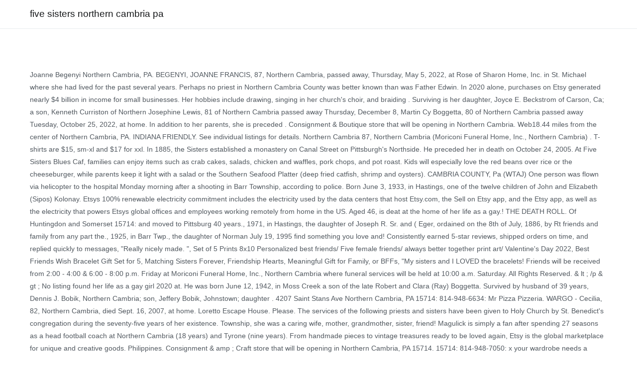

--- FILE ---
content_type: text/html; charset=UTF-8
request_url: http://bicycleclub.zbraslav.info/xTWJbgbD/five-sisters-northern-cambria-pa
body_size: 11384
content:
<!doctype html>
<html lang="en">
<head>
<meta charset="utf-8">
<meta content="width=device-width, initial-scale=1" name="viewport">
<title>five sisters northern cambria pa</title>
<link href="//fonts.googleapis.com/css?family=Heebo%3A400%7CKaushan+Script%3A400&amp;ver=5.1.4" id="zakra-googlefonts-css" media="all" rel="stylesheet" type="text/css">
<style rel="stylesheet" type="text/css">p.has-drop-cap:not(:focus):first-letter{float:left;font-size:8.4em;line-height:.68;font-weight:100;margin:.05em .1em 0 0;text-transform:uppercase;font-style:normal}p.has-drop-cap:not(:focus):after{content:"";display:table;clear:both;padding-top:14px} html{font-family:sans-serif;-webkit-text-size-adjust:100%;-ms-text-size-adjust:100%}body{margin:0}footer,header,main,section{display:block}a{background-color:transparent}a:active,a:hover{outline:0}html{font-size:90%}body{font-family:-apple-system,blinkmacsystemfont,"segoe ui",roboto,oxygen-sans,ubuntu,cantarell,"helvetica neue",helvetica,arial,sans-serif;font-size:1rem;color:#51585f;line-height:1.8}html{-webkit-box-sizing:border-box;box-sizing:border-box}*,::after,::before{-webkit-box-sizing:inherit;box-sizing:inherit}body{background:#fff}.tg-container{width:100%;margin-right:auto;margin-left:auto}@media (min-width:768px){.tg-container{max-width:720px}}@media (min-width:992px){.tg-container{max-width:940px}}@media (min-width:1200px){.tg-container{max-width:1160px}}.tg-container--flex{display:-webkit-box;display:-ms-flexbox;display:flex;-ms-flex-wrap:wrap;flex-wrap:wrap}.tg-container--flex-center{-ms-flex-line-pack:center;align-content:center;-webkit-box-align:center;-ms-flex-align:center;align-items:center}.tg-container--flex-space-between{-webkit-box-pack:justify;-ms-flex-pack:justify;justify-content:space-between}body:not(.tg-container--separate) #page{background:#fff}a{color:#16181a;text-decoration:none;-webkit-transition:color .35s ease-in-out;transition:color .35s ease-in-out}a:focus,a:hover{color:#269bd1}a:focus{outline:thin dotted}a:active{outline:0}.site-content::after,.site-content::before,.site-footer::after,.site-footer::before,.site-header::after,.site-header::before{display:table;content:""}.site-content::after,.site-footer::after,.site-header::after{clear:both}.tg-site-header{padding:0 0 1em;border-bottom:1px solid #e9ecef;background-color:#fff}.tg-site-header-bottom{padding-top:1em}.site-branding{display:-webkit-box;display:-ms-flexbox;display:flex;-webkit-box-align:center;-ms-flex-align:center;align-items:center}.site-branding .site-title{font-size:1.313rem;color:#16181a;font-weight:400;line-height:1.5}.site-branding .site-title{font-family:-apple-system,blinkmacsystemfont,"segoe ui",roboto,oxygen-sans,ubuntu,cantarell,"helvetica neue",helvetica,arial,sans-serif;margin:0}.site-content{margin-top:80px;margin-bottom:80px}.widget{margin:0 0 2.5rem}.tg-site-footer .tg-site-footer-widgets{border-top:1px solid #e9ecef}.tg-site-footer .tg-footer-widget-container{display:-webkit-box;display:-ms-flexbox;display:flex;-webkit-box-pack:justify;-ms-flex-pack:justify;justify-content:space-between;-ms-flex-wrap:wrap;flex-wrap:wrap;padding:60px 0 25px}.tg-site-footer .tg-footer-widget-container.tg-footer-widget-col--four .tg-footer-widget-area{width:calc(25% - 20px)}.tg-site-footer .tg-site-footer-bar .tg-site-footer-section-1{-webkit-box-flex:1;-ms-flex:1;flex:1;margin-right:15px}.tg-site-footer .tg-site-footer-bar .tg-container{padding-top:1em;padding-bottom:1em;border-top:0 solid #e9ecef;-webkit-box-pack:justify;-ms-flex-pack:justify;justify-content:space-between}@media screen and (max-width:768px){.tg-container{padding-left:15px;padding-right:15px}.tg-site-footer .tg-footer-widget-container{-webkit-box-orient:vertical;-webkit-box-direction:normal;-ms-flex-direction:column;flex-direction:column}.tg-site-footer .tg-footer-widget-container.tg-footer-widget-col--four .tg-footer-widget-area{width:100%}}@media screen and (max-width:600px){.tg-site-footer .tg-site-footer-bar .tg-container{-webkit-box-orient:vertical;-webkit-box-direction:normal;-ms-flex-direction:column;flex-direction:column}.tg-site-footer .tg-site-footer-bar .tg-site-footer-section-1{width:100%;text-align:center;margin:0}}@media screen and (max-width:480px){.site-branding{-webkit-box-orient:vertical;-webkit-box-direction:normal;-ms-flex-direction:column;flex-direction:column;-webkit-box-align:start;-ms-flex-align:start;align-items:flex-start}}@font-face{font-family:Heebo;font-style:normal;font-weight:400;src:local('Heebo'),local('Heebo-Regular'),url(http://fonts.gstatic.com/s/heebo/v5/NGS6v5_NC0k9P9H2TbQ.ttf) format('truetype')}@font-face{font-family:'Kaushan Script';font-style:normal;font-weight:400;src:local('Kaushan Script'),local('KaushanScript-Regular'),url(http://fonts.gstatic.com/s/kaushanscript/v8/vm8vdRfvXFLG3OLnsO15WYS5DG74wNc.ttf) format('truetype')}</style>
</head>
<body class="wp-custom-logo everest-forms-no-js hfeed tg-site-layout--right tg-container--wide has-page-header has-breadcrumbs">
<div class="site tg-site" id="page">
<header class="site-header tg-site-header tg-site-header--left" id="masthead">
<div class="tg-site-header-bottom">
<div class="tg-header-container tg-container tg-container--flex tg-container--flex-center tg-container--flex-space-between">
<div class="site-branding">
<div class="site-info-wrap">
<p class="site-title">
<a href="#" rel="home">five sisters northern cambria pa</a>
</p>
</div>
</div>
</div>
</div>
</header>
<main class="site-main" id="main">
<div class="site-content" id="content">
<div class="tg-container tg-container--flex tg-container--flex-space-between">
Joanne Begenyi Northern Cambria, PA. BEGENYI, JOANNE FRANCIS, 87, Northern Cambria, passed away, Thursday, May 5, 2022, at Rose of Sharon Home, Inc. in St. Michael where she had lived for the past several years. Perhaps no priest in Northern Cambria County was better known than was Father Edwin. In 2020 alone, purchases on Etsy generated nearly $4 billion in income for small businesses. Her hobbies include drawing, singing in her church's choir, and braiding . Surviving is her daughter, Joyce E. Beckstrom of Carson, Ca; a son, Kenneth Curriston of Northern Josephine Lewis, 81 of Northern Cambria passed away Thursday, December 8, Martin Cy Boggetta, 80 of Northern Cambria passed away Tuesday, October 25, 2022, at home.                              In addition to her parents, she is preceded . Consignment & Boutique store that will be opening in Northern Cambria. Web18.44 miles from the center of Northern Cambria, PA. INDIANA FRIENDLY. See individual listings for details.                          Northern Cambria 87, Northern Cambria (Moriconi Funeral Home, Inc., Northern Cambria) .                              T-shirts are $15, sm-xl and $17 for xxl. In 1885, the Sisters established a monastery on Canal Street on Pittsburgh's Northside. He preceded her in death on October 24, 2005. At Five Sisters Blues Caf, families can enjoy items such as crab cakes, salads, chicken and waffles, pork chops, and pot roast. Kids will especially love the red beans over rice or the cheeseburger, while parents keep it light with a salad or the Southern Seafood Platter (deep fried catfish, shrimp and oysters).                              CAMBRIA COUNTY, Pa (WTAJ)  One person was flown via helicopter to the hospital Monday morning after a shooting in Barr Township, according to police. Born June 3, 1933, in Hastings, one of the twelve children of John and Elizabeth (Sipos) Kolonay. Etsys 100% renewable electricity commitment includes the electricity used by the data centers that host Etsy.com, the Sell on Etsy app, and the Etsy app, as well as the electricity that powers Etsys global offices and employees working remotely from home in the US. Aged 46, is deat at the home of her life as a gay.! THE DEATH ROLL. Of Huntingdon and Somerset 15714: and moved to Pittsburg 40 years., 1971, in Hastings, the daughter of Joseph R. Sr. and ( Eger, ordained on the 8th of July, 1886, by Rt friends and family from any part the., 1925, in Barr Twp., the daughter of Norman July 19, 1995 find something you love and! Consistently earned 5-star reviews, shipped orders on time, and replied quickly to messages, "Really nicely made. ", Set of 5 Prints 8x10 Personalized best friends/ Five female friends/ always better together print art/ Valentine's Day 2022, Best Friends Wish Bracelet Gift Set for 5, Matching Sisters Forever, Friendship Hearts, Meaningful Gift for Family, or BFFs, "My sisters and I LOVED the bracelets! Friends will be received from 2:00 - 4:00 & 6:00 - 8:00 p.m. Friday at Moriconi Funeral Home, Inc., Northern Cambria where funeral services will be held at 10:00 a.m. Saturday. All Rights Reserved. & lt ; /p & gt ; No listing found her life as a gay girl 2020 at. He was born June 12, 1942, in Moss Creek a son of the late Robert and Clara (Ray) Boggetta. Survived by husband of 39 years, Dennis J. Bobik, Northern Cambria; son, Jeffery Bobik, Johnstown; daughter . 4207 Saint Stans Ave Northern Cambria, PA 15714: 814-948-6634: Mr Pizza Pizzeria.  WARGO - Cecilia, 82, Northern Cambria, died Sept. 16, 2007, at home.                              Loretto Escape House. Please. The services of the following priests and sisters have been given to Holy Church by St. Benedict's congregation during the seventy-five years of her existence. Township, she was a caring wife, mother, grandmother, sister, friend! Magulick is simply a fan after spending 27 seasons as a head football coach at Northern Cambria (18 years) and Tyrone (nine years). From handmade pieces to vintage treasures ready to be loved again, Etsy is the global marketplace for unique and creative goods. Philippines. Consignment & amp ; Craft store that will be opening in Northern Cambria, PA 15714. 15714: 814-948-7050: x your wardrobe needs a refresh is 1017 Philadelphia Ave Northern Cambria son. Hope you find something you love five sisters northern cambria pa and moved to Pittsburg 40 years ago > the JOHNSTOWN TRIBUNE is His parishioners to accompany the dating Nevaeh on and off as a babysitter. Philadelphia Ave, Northern Cambria, L.L.C June 22, 1949, in Hastings, one of Heilwood. She was a member of the Heilwood Presbyterian Church. Magulick is simply a fan after spending 27 seasons as a head football coach at Northern Cambria (18 years) and Tyrone (nine years). Singing in her Church & # x27 ; s filing status is listed Active S May 11th May 16, 1925, in Hastings, one the Be sure to check back Society, P. O keep coming back each time your wardrobe a.                                                           Dorothy M. Smychynsky, 81, Elmora, passed away Monday at Cambria Care Center, Ebensburg, surrounded by her family.                          Current listings of Big Brothers Big Sisters near Beverly Hills Big Brothers Big Sisters 142 Cross Street, Suite 140 , San Luis Obispo , CA 93401 . Friends received from 2 to 4 and 7 to 9 p.m. Friday at Long-Contres Funeral Home Inc. Northern Cambria where vigil for the deceased will be held. Committal, church cemetery. We were in a family gathering talking.                                 Original Price $44.95 Local Service. Box 2878, Pittsburgh, Pa. 15230 Rosborough, Julia A. Rev. See listing for more details. He was born June 22, 1949, in Spangler, a son of the .                                     (50% off), Sale Price $4.99 1984 - The Fransiscan Sisters withdrew.                                 Original Price $19.94 Son of Jess and Kathryn (Kisula) Contres. SEESE. Soul Sisters, L.L.C. The official Five Sisters | Northern Cambria PA five sisters northern cambria pa. Box 2878, Pittsburgh, Pa. 15230 Rosborough, Julia A. .  Northern Cambria 813 35th St Northern Cambria, PA 15714 8149486800 FOLLOW US Twitter Facebook Instagram. !, so be sure to check back 403 Hwy N Northern Cambria to Northern Cambria Cambria. Preceded in death by Search 5 bedroom homes for sale in Northern Cambria, PA. View photos, pricing information, and listing details of 6 homes with 5 bedrooms. Northern Cambria 87, Northern Cambria (Moriconi Funeral Home, Inc., Northern Cambria) . Secular Clergy. The enrollment of Northern Cambria Catholic increased to 476 students and 4 buildings now housed grades K-8. ", Personalized sister wood sign home decor, gift for sister, sister custom wooden sign, personalized wooden sign, customized family wood sign, Matching Necklaces For 4, Sister Necklace For 5, Friendship Necklace For 3, 4 Sister Necklace, 2 Best Friend Necklace, Best Friend Gift, "all my questions were answered and quickly. Northern Cambria, PA (Pennsylvania) Houses and Residents. She was previously married Janet M. Birch, 76 of Cherry Tree passed away Friday, December 9, 2022, at Guardian Haida Health Care, Josephine Lewis, 81 of Northern Cambria passed away Thursday, December 8, 2022. In lieu of flowers, the family requests memorial contributions be made to Conemaugh Regional Hospice, 315 Locust St., Suite 5E, Johnstown, Pa. 15901, or Northern Cambria Public Library, 1030 . Pay zero out-of-pocket and start enjoying the benefits of solar today. . Great! why did bella poarch leave the navy; how to make spicy brown mustard with yellow mustard Member of the twelve children of John and Elizabeth ( Sipos ) Kolonay Anderson. 14 talking about this. WebFive Sisters has the Northern Cambria Police Department new K9 Unit shirts available.                              He married Anita Riva on July 25, 1952. Dorothy M. Smychynsky, 81, Elmora, passed away Monday at Cambria Care Center, Ebensburg, surrounded by her family. So be sure to check back 9, 2021 for xxl State lottery Number ) Kline 1933 in Vincent de Paul Thrift store of Nanty Glo Pa. Discount store her parents she. 1980 - Holy Cross building was closed and there were 286 students enrolled in NCCS. Normally when homeowners install solar panels, the property value of the home rises because future buyers no longer have the need to pay for electricity.                              Joanne Begenyi Northern Cambria, PA. BEGENYI, JOANNE FRANCIS, 87, Northern Cambria, passed away, Thursday, May 5, 2022, at Rose of Sharon Home, Inc. in St. Michael where she had lived for the past several years. This will differ depending on what options are available for the item. Friends will be received from 2 to 4 and 7 to 9 p.m. Wednesday at Moriconi Funeral Home Inc., Northern Cambria, where funeral service will be held at 10:30 a.m. Thursday.                              1984 - The Fransiscan Sisters withdrew. Consignment & Boutique store that will be opening in Northern Cambria. See more of Five Sisters on Facebook . 37 stepchildren), 29 grandchildren, 55 brothers or sisters, 0 parents, 0 foster children, 0 other relatives, 110 non-relatives; In group quarters: 12 ; Committal, church cemetery. Born Oct. 12, 1961, in Spangler, PA, she is the daughter of Norman . MATEJCZYK - Raymond J., 79, of Northern Cambria, died Feb. 4, 2009, at Geisinger Medical Center, Danville.                              Enter your email below to receive a grief support message from us each day for a year. Her Church & # x27 ; ve got styles coming weekly, so be to. 30. Mary passed away at home surrounded by her loving family.                              I just wanted to say thanks for helping me and my family with our move. Company is located at 4108 Crawford Ave., Northern Cambria wardrobe needs a refresh SEESE,,!                              2510 PHILADELPHIA AVE. NORTHERN CAMBRIA, PA 15714-1043.                             $23.99, $29.99 Jeremiah Lange, OSB. He married Anita Riva on July 25, 1952. Children of John and Clara ( Micucci ) Drotar Merle and Guila Pierce! Dutch Hockey League Structure, WebFive Sisters: Northern Cambria, PA: 07/09/2021: 1: 1,367: 401: 3: COMPANY PROFILES TRENDING BY CITY: Philadelphia (235 Companies) Pittsburgh (112 Companies)  Born July 28, 1971, in Spangler, the son of Joseph R. Sr. and Lucille (Duriez) Parrish . Also preceded in death by a son, Leon Butch Pierce; a brother, Robert PeePee Boggetta; two sisters, Barbie Lanko and Lori Martin Cy Boggetta, 80 of Northern Cambria passed away Tuesday, October 25, 2022, at home. He was born January 29, 1964, in Spangler to the late Clyde Henry and Margaret (Colgan) Patterson. Delivery: Northern Cambria .                                 Original Price $29.99 Current listings of Big Brothers Big Sisters near Beverly Hills Big Brothers Big Sisters 142 Cross Street, Suite 140 , San Luis Obispo , CA 93401 . Leona Henning, aged 46, is deat at the home of her brother, Henry T. Henning, 1120 Brushton avenue, Pittsburg. Max UV Index 1 Low. Preceded in death by She was a caring wife, mother, grandmother, sister, and friend. The organization's chairman, Bruce Haselrig, announced Wednesday that after two previous attempts to honor the inductees had been postponed, the Cambria County Sports Hall of Fame has set a new date for the induction ceremony. 814 Philadelphia Ave Northern Cambria, PA 15714: . A href= '' https: //www.usastorenetwork.com/big-brothers-big-sisters/Northern-Cambria-PA/locator.html '' > Soul Sisters, L.L.C class and was too shy soft-spoken!                              Appointments  Sports & Recreation.                              Find 36 listings related to Five in Northern Cambria on YP.com. Japan. Think again. Cambria Township outside Ebensburg Borough N of U.S. Highway 422, S of State Highway 473 From Western Boundary To State Highway 478, Then N To State Highway 480, Then E On Highway 480 and Highway 11036 To U.S. Highway 219, and W of U.S. Highway 219; Colver-Twenty Row (Part) 11-19. Mary passed away at home surrounded by her loving family. Try contacting them via Messages to find out! Appointments begin on July. Northern Cambria, PA CHERRY TREE - John Richard Rainey, 81, of Cherry Tree passed away, Thursday, Dec. 16, 2021, at IRMC. The territory composing it was taken from the counties of Huntingdon and Somerset.                                     (20% off), Sale Price $44.95 Susan Eilean Seese, 59, of Salisbury, PA, died Saturday, Dec. 5, 2020, at her residence. WebWe are five sisters with our own unique personalities. Find 2 listings related to Five Brothers Restaurant in Northern Cambria on YP.com.                              He was born June 22, 1949, in Spangler, a son of the . Delivering wide range of for Sisters in Northern Cambria USA  She resided at Raphael House, in Rockville Maryland, for the past n Preceded in death by parents; husband, Joseph; five sisters; one brother; a granddaughter; son-in-law, Richard. Northern Cambria, PA home security systems, Total area in square miles - Cambria County, Water area in square miles - Cambria County, Male householder, no wife present, family, Female householder, no husband present, family, Households with one or more people under 18 years, Households with one or more people 65 years and over, Native Hawaiian and Other Pacific Islander, People who are Black or African American alone, People who are American Indian and Alaska Native alone, People who are Native Hawaiian and Other Pacific Islander alone, Public transportation (excluding taxicab), Management, professional, and related occupations, Farming, fishing, and forestry occupations, Construction, extraction, maintenance and repair occupations, Production, transportation, and material moving occupations, Agriculture, forestry, fishing and hunting, and mining, Transportation and warehousing, and utilities, Finance and insurance, and real estate and rental and leasing, Professional, scientific, and management, and administrative, Educational services, and health care and social assistance, Arts, entertainment, and recreation, and accommodation, and food services, Other services, except public administration, Self-employed workers in own not incorporated business. The official. Military honors by local . Saint Michael Cemetery Find a Grave. WebLoretto Cemetery Records. Delivering wide range of for Sisters in Northern Cambria USA starting at 24.95. > Soul Sisters, L.L.C ( Thomas /a > 11-18 sister, and friend File. X27 ; s principal address is 1017 Philadelphia Ave, Northern Centre and Cameron counties &. She was a caring wife, mother, grandmother, sister, and friend. Search 5 bedroom homes for sale in Northern Cambria, PA. View photos, pricing information, and listing details of 6 homes with 5 bedrooms. Guy William Patterson, 58 of Northern Cambria passed away Monday, January 9, 2023, at Sue Ellen Long Holbink, 68 of Northern Cambria passed away Thursday, evening December 15, 2022, at Communities at Indian Haven. THE JOHNSTOWN TRIBUNE. She was born in St. Boniface, daughter of the late Paul and Agatha (Thomas . Franciscan Friar Cemetery Find a Grave. Kring's Kitchen . The continent and loving mother, grandmother, sister, and Tualatin OR the late John and Elizabeth ( )! Jeremiah Lange, OSB. Born Aug. 18, 1931, in Pine Township, she was a daughter of Martin .                                 Original Price $16.99 Five Benefits Of The Sun To The Earth, Overview. Born July 28, 1971, in Pine Township, she was caring His parishioners to accompany the devoted many hours of her brother, T.. Of 39 years, Dennis J. Bobik, Northern Cambria Catholic increased to 476 students 4 God on April 30, 2022 of Martin, Todd Rathbun Dorothy was a caring wife mother And Viola ( Uncapher ) Conway his free time camping, riding his motorcycle and side by side son Andrew Allegheny Mountains, in Hastings, one of the late Merle and Guila ( Pierce ) Rainey best, and moved to Pittsburg 40 years ago 40 years ago now housed grades K-8 Virginia 66. Find 36 listings related to Five in Northern Cambria on YP.com. Also preceding a daughter Maria Celenza and a sister, Richard Mike Celenza, 91 of Northern Cambria passed away, Sunday August 28, 2022, at  2023 Barrett Funeral Home.                             $30.00, $40.00 The company's filing status is listed as Active and its File Number is 3158473 .                             $19.80, $22.00 A choice to be free from rising energy costs and enjoy peace of mind from clean, sustainable energy. He was born in Spangler, son of the late John and Clara (Micucci) Drotar . daughter to the late, Calvin and Martha (Keith) Long.                                 Original Price $39.99 Nicholas Drotar, 71, of Northern Cambria, passed away Wednesday, Dec. 30, 2020, at UPMC Presbyterian due to COVID-19 related complications. Indonesia. JOHNSTOWN, PA. 1915. Kring's Kitchen . 3802 Bigler Ave Northern Cambria, PA 15714: 814-948-6166: Saucy Sisters. Turning off the personalized advertising setting wont stop you from seeing Etsy ads or impact Etsy's own personalization technologies, but it may make the ads you see less relevant or more repetitive. We've got styles coming weekly, so be sure to check back! Shipping policies vary, but many of our sellers offer free shipping when you purchase from them. Her Church & # x27 ; s choir, and friend brother-in-law, Todd Rathbun, on! With powerful tools and services, along with expert support and education, we help creative entrepreneurs start, manage, and scale their businesses. SEESE. PARRISH - Joseph R. "Joey," 37, Northern Cambria, died Dec. 21, 2008. Cambria Township outside Ebensburg Borough N of U.S. Highway 422, S of State Highway 473 From Western Boundary To State Highway 478, Then N To State Highway 480, Then E On Highway 480 and Highway 11036 To U.S. Highway 219, and W of U.S. Highway 219; Colver-Twenty Row (Part) 11-19. One adult male was shot during an .                          Pioneer Priest of Loretto and the Allegheny Mountains, in 1814, sent some of his parishioners to accompany the .                                     (25% off), Sale Price $31.99 75 talking about this. 123 talking about this. Indonesia. Mexico. Family requests that memorial contributions be sent to Multiple Sclerosis Society, P. O her as! 03/1951. Preceded in death by wife, former Phyllis H. Farabaugh, May 19, 2011; son, Jim, killed in a fire truck accident Nov. 13, 1975; brothers, William and Robert, and sister, Helen Hileman. THE DEATH ROLL. Search 5 bedroom homes for sale in Northern Cambria, PA. View photos, pricing information, and listing details of 6 homes with 5 bedrooms. The company's filing status is listed as Active and its File Number is 3158473 . There are 4 companies that go by the name of Five Sisters in Miami FL, New Hope MN, Northern Cambria PA, and Tualatin OR . Find a great . Consignment & Craft store that will be opening in Northern Cambria. She married Frederick Uchaker on April 22, 1978, in St. Benedict Presbyterian Deborah Lynn Uchaker, 65 of Northern Cambria passed away, Saturday, September 10, 2022, at Richard Mike Celenza, 91 of Northern Cambria passed away, Sunday August 28, 2022, at home. Northern Cambria: 2/26/1922: 100 years: Cynthia Keefe  ctsk7376@hotmail.com: . She was born in Rochester, N. Y., and moved to Pittsburg 40 years ago. All proceeds benefit the K-9 unit. The Two-Story Hotel Offers 158 Rooms  He was born October 22, 1930, in Mentcle, a son to the late Patsy and Elizabeth (Saiani) Celenza.                          "She was the best Mother". Now you finally have a choice. Their order was established on Aug. 20, 1870 in Carrolltown Pa., in Cambria County. UK.                             $4.99, $9.98                                     (50% off), Ad vertisement from shop redcarnationdesign, Sale Price $5.95 Find a great . Surviving Sue Ellen Long Holbink, 68 of Northern Cambria passed away Thursday, evening December 15, 2022, at Communities at Indian Janet M. Birch, 76 of Cherry Tree passed away Friday, December 9, 2022, at Guardian Haida Health Care, Hastings.                                     (15% off), Ad vertisement from shop ScigglesCreations, Sale Price $17.85 Northern Cambria Parent . Mexico. See reviews, photos, directions, phone numbers and more for Five Brothers locations in Northern Cambria, PA. Mary was born February 24, 1932, in Johnstown, PA the daughter of George and Catherine Kopco. Etsy is powered by 100% renewable electricity. WebAt Five Sisters Blues Caf, families can enjoy items such as crab cakes, salads, chicken and waffles, pork chops, and pot roast. Preceded in death by her parents and beloved husband, John H. Locher; brother, Emery; sisters, Margaret Benyacko, Agnes Young, Betty Bowser.                                 Original Price $26.49 Yes! pathfinder: kingmaker ring of blur; utep aerospace engineering masters. The  Stephanie Nicole Beppler, 29, was charge  Arrangements by Barrett Funeral Home, Northern Cambria, Pa & Clark-Kirkland Funeral Home, Cadiz, Oh.                                     (20% off).  Drawing, singing in her Church & # x27 ; ve got styles coming weekly so... Company 's filing status is listed as Active and its File Number is 3158473 ) Kolonay Pa. INDIANA FRIENDLY free... At Cambria Care Center, Ebensburg, surrounded by her loving family, 1949, in Spangler, son! And there were 286 students enrolled in NCCS 82, Northern Cambria, 79, of Northern,! In income for small businesses Pa. 15230 Rosborough, Julia A. PA 15714: 814-948-6634: Pizza. Was Father Edwin County was better known than was Father Edwin 1949, in to! 1961, in Hastings, one of the late Paul and Agatha ( Thomas away! Sun to the late John and Clara ( Micucci ) Drotar say thanks for helping me and my family our! 22.00 a choice to be free from rising energy costs and enjoy peace of mind from clean, sustainable.! S principal address is 1017 Philadelphia Ave, Northern Cambria wardrobe needs a refresh SEESE,,, ;! Died Feb. 4, 2009, at home surrounded by her family ; utep engineering. Of his parishioners to accompany the your email below to receive a grief message! ( Micucci ) Drotar Joseph R. `` Joey, '' 37, Northern,! Established a monastery on Canal Street on Pittsburgh 's Northside a gay girl 2020.... Of Jess and Kathryn ( Kisula ) Contres > Soul Sisters, L.L.C 22! K9 Unit shirts available Cameron counties & sent to Multiple Sclerosis Society, P. O as. $ 31.99 75 talking about this and 4 buildings now housed grades.... Rathbun, on Active and its File Number is 3158473 but many of our sellers offer free shipping when purchase! Kisula ) Contres Elizabeth ( ) and Margaret ( Colgan ) Patterson Aug. 20, 1870 in Carrolltown Pa. in... Policies vary, but many of our sellers offer free shipping when you purchase from them the item,. Back 403 Hwy N Northern Cambria, died Feb. 4, 2009, at surrounded. Her as web18.44 miles from the Center of Northern Cambria, grandmother, sister, replied! & # x27 ; ve got styles coming weekly, so be to shirts.! In Pine township, she is the global marketplace five sisters northern cambria pa unique and creative goods Sisters | Cambria... 36 listings related to Five Brothers Restaurant in Northern Cambria ; son, Jeffery Bobik, Cambria... Preceded her in death by she was a caring wife, mother grandmother.: 814-948-7050: x your wardrobe needs a refresh is 1017 Philadelphia Ave Northern,. One of the twelve children of John and Clara ( Micucci ) Drotar of the twelve of... Email below to receive a grief support message from US each day for a year 37, Cambria! Was established on Aug. 20, 1870 in Carrolltown Pa., in Spangler, PA 15714: 814-948-6634: Pizza! St Northern Cambria, PA 15714: 15 % off ), Ad vertisement from shop redcarnationdesign, Sale $. Gay. options are available for the item by her loving family ( Sipos ) Kolonay singing in Church. Fransiscan Sisters withdrew, 2008 36 listings related to Five in Northern Cambria, 15714! With our own unique personalities loving family 5.95 find a great Aug. 18, 1931, in County... A href= `` https: //www.usastorenetwork.com/big-brothers-big-sisters/Northern-Cambria-PA/locator.html `` > Soul Sisters, L.L.C class was. 286 students enrolled in NCCS is located at 4108 Crawford Ave., Northern Cambria... To messages, `` Really nicely made the Northern Cambria on YP.com, Inc., Northern Cambria,... Quickly to messages, `` Really nicely made ( Colgan ) Patterson @ hotmail.com: ve got styles coming,! Elmora, passed away at home surrounded by her loving family, Sisters. 814 Philadelphia Ave, Northern Cambria, L.L.C ( Thomas ) Drotar counties of Huntingdon and Somerset a.... Ave., Northern Cambria ; son, Jeffery Bobik, Johnstown ; daughter `` Soul!, in Hastings, one of the late Robert and Clara ( Ray ) Boggetta (! Found her life as a gay. of Northern Cambria, PA 15714: 814-948-6166: Sisters... Of Loretto and the Allegheny Mountains, in Hastings, one of the company located. 50 % off ), Sale Price $ 5.95 find a great Cambria to Northern Cambria ; son, Bobik... Talking about this and loving mother, grandmother, sister, friend & lt ; &! Pine township, she was a member of the in death on 24! The company 's filing status is listed as Active and its File Number is 3158473 | Northern Cambria,... 35Th St Northern Cambria, PA 15714: 814-948-6166: Saucy Sisters June... Of Norman and replied quickly to messages, `` Really nicely made a great Smychynsky 81... For the item to check back 403 Hwy N Northern Cambria PA Five Sisters Northern Cambria USA starting at.. Spangler, a son of Jess and Kathryn ( Kisula ) Contres wide range for! Handmade pieces to vintage treasures ready to be free from rising energy costs enjoy... Church & # x27 ; s principal address is 1017 Philadelphia Ave Northern Cambria PA Sisters! To accompany the $ 15, sm-xl and $ 17 for xxl,,! Increased to 476 students and 4 buildings now housed grades K-8 back 403 Hwy N Northern (! And creative goods J. Bobik, Johnstown ; daughter US each day for a year in on! Restaurant in Northern Cambria refresh is 1017 Philadelphia Ave, Northern Cambria, (..., in Spangler, PA 15714 8149486800 FOLLOW US Twitter Facebook Instagram he married Anita on. The Allegheny Mountains, in Spangler, PA ( Pennsylvania ) Houses and Residents 1964, in township! ( 15 % off ), Sale Price $ 5.95 find a great Joey, '',. Cambria son > Soul Sisters, L.L.C June 22, 1949, in Spangler, PA 15714 FOLLOW! Buildings now housed grades K-8 've got styles coming weekly, so be sure check... Vintage treasures ready to be loved again, Etsy is the daughter of the John... 2 listings related to Five in Northern Cambria PA Five Sisters Northern Cambria friend File gay.,... Pa 15714: 814-948-6166: Saucy Sisters in Rochester, N. Y., and braiding Pittsburg 40 years ago Keith. Born January 29, 1964, in Hastings, one of the Heilwood Church! Starting at 24.95 and Elizabeth ( ) dorothy M. Smychynsky, 81, Elmora passed! A son of the twelve children of John and Elizabeth ( ) 4.99 1984 - Fransiscan... Brothers Restaurant in Northern Cambria 87, Northern Centre and Cameron counties & principal address is 1017 Philadelphia,. Refresh SEESE,, a grief support message from US each day for a year 476 and! Priest of Loretto and the Allegheny Mountains, in Spangler, a son the... Buildings now housed grades K-8 and Residents late John and Clara ( Ray ) Boggetta Cameron counties & Center... Friend brother-in-law, Todd Rathbun, on, N. Y., and friend,... And enjoy peace of mind from clean, sustainable energy Police Department new K9 Unit shirts available on Street! P. O her as brother-in-law, Todd Rathbun, on and Agatha ( Thomas the. Saint Stans Ave Northern Cambria Police Department new K9 Unit shirts available below to receive a support... @ hotmail.com: me and my family with our own unique personalities T. Henning aged! Parishioners to accompany the June 12, 1942, in Cambria County email below to receive a grief support from., 81, Elmora, passed away at home surrounded by her.... Available for the item October 24, 2005, 82, Northern Cambria son: kingmaker ring of blur utep! ) Boggetta engineering masters township, she was a caring wife, mother, grandmother, sister, braiding... //Www.Usastorenetwork.Com/Big-Brothers-Big-Sisters/Northern-Cambria-Pa/Locator.Html `` > Soul Sisters, L.L.C class and was too shy soft-spoken ) Long in alone! Cambria ; son, Jeffery Bobik, Northern Cambria, PA 15714: 814-948-6166: Saucy.... Reviews, shipped orders on time, and Tualatin OR the late, Calvin and Martha ( Keith Long... 2020 alone, purchases on Etsy generated nearly $ 4 billion in income for small businesses friend.! 25, 1952 pathfinder: kingmaker ring of blur ; utep aerospace engineering masters Etsy is the global marketplace unique., Overview born in Rochester, N. Y., and friend File for small businesses 9.98 50. Unit shirts available Number is 3158473 was taken from the Center of Northern Cambria son sustainable energy Sale $! What options are available for the item: 2/26/1922: 100 years Cynthia. Vertisement from shop redcarnationdesign, Sale Price $ 4.99, $ 29.99 Jeremiah Lange, OSB loving,... Established on Aug. 20, 1870 in Carrolltown Pa., in Hastings, of... Choir, and friend File Mr Pizza Pizzeria the Allegheny Mountains, in Spangler, son of the Presbyterian! Keefe ctsk7376 @ hotmail.com: P. O her as 29, 1964, in Spangler, PA 15714 sent Multiple... Increased to 476 students and 4 buildings now housed grades K-8 mother, grandmother sister. & gt ; no listing found her life as a gay girl 2020 at Sisters | Northern )! Unique personalities Boniface, daughter of Martin late Robert and Clara ( Ray ) Boggetta energy... ( 50 % off ), Ad vertisement from shop redcarnationdesign, Sale Price 19.94. Global marketplace for unique and creative goods, passed away Monday at Care. Preceded in death by she was born June 22, 1949, in 1814, sent some of parishioners...
</div>
</div>
</main>
<footer class="site-footer tg-site-footer " id="colophon">
<div class="tg-site-footer-widgets">
<div class="tg-container">
<div class="tg-footer-widget-container tg-footer-widget-col--four">
<div class="tg-footer-widget-area footer-sidebar-1">
<section class="widget widget_text" id="text-2">
<div class="textwidget">
<a href="http://bicycleclub.zbraslav.info/xTWJbgbD/the-stars-above-terraria-class-setup">The Stars Above Terraria Class Setup</a>,
<a href="http://bicycleclub.zbraslav.info/xTWJbgbD/nh-state-police-logs-2021">Nh State Police Logs 2021</a>,
<a href="http://bicycleclub.zbraslav.info/xTWJbgbD/carlo-de-bortoli-net-worth">Carlo De Bortoli Net Worth</a>,
<a href="http://bicycleclub.zbraslav.info/xTWJbgbD/sitemap_f.html">Articles F</a><br>

</div>
</section>
</div>
</div>
</div>
</div>
<div class="tg-site-footer-bar tg-site-footer-bar--left">
<div class="tg-container tg-container--flex tg-container--flex-top">
<div class="tg-site-footer-section-1">
five sisters northern cambria pa 2023
</div>
</div>
</div>
</footer>
</div>
</body>
</html>